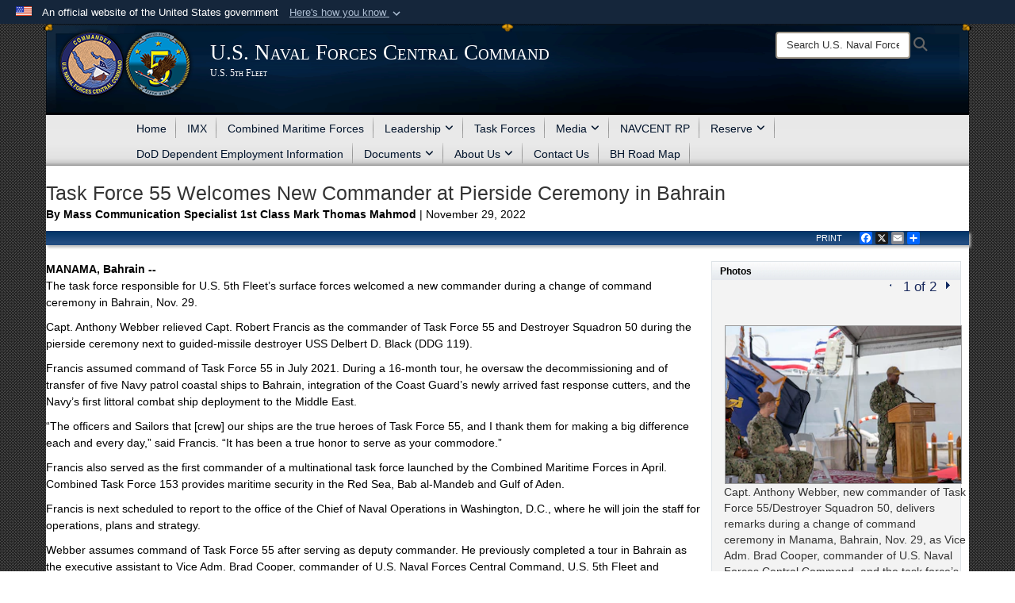

--- FILE ---
content_type: text/html; charset=utf-8
request_url: https://www.cusnc.navy.mil/Media/News/Display/Article/3230021/task-force-55-welcomes-new-commander-at-pierside-ceremony-in-bahrain/
body_size: 14092
content:
<!DOCTYPE html>
<html  lang="en-US">
<head id="Head"><meta content="text/html; charset=UTF-8" http-equiv="Content-Type" /><title>
	Task Force 55 Welcomes New Commander at Pierside Ceremony in Bahrain > U.S. Naval Forces Central Command > Display
</title><meta id="MetaDescription" name="description" content="The task force responsible for U.S. 5th Fleet’s surface forces welcomed a new commander during a change of command ceremony in Bahrain, Nov. 29., " /><meta id="MetaKeywords" name="keywords" content="U.S. Naval Forces Central Command, navy, U.S. Navy, pacflt, command, pacific fleet" /><meta id="MetaRobots" name="robots" content="INDEX, FOLLOW" /><link href="/Resources/Shared/stylesheets/dnndefault/7.0.0/default.css?cdv=4454" type="text/css" rel="stylesheet"/><link href="/DesktopModules/ArticleCSViewArticle/module.css?cdv=4454" type="text/css" rel="stylesheet"/><link href="/Desktopmodules/SharedLibrary/ValidatedPlugins/slick-carousel/slick/slick.css?cdv=4454" type="text/css" rel="stylesheet"/><link href="/Desktopmodules/SharedLibrary/Plugins/Bootstrap/css/bootstrap.min.css?cdv=4454" type="text/css" rel="stylesheet"/><link href="/Portals/_default/skins/Joint2/skin.css?cdv=4454" type="text/css" rel="stylesheet"/><link href="/Portals/17/portal.css?cdv=4454" type="text/css" rel="stylesheet"/><link href="/Desktopmodules/SharedLibrary/Plugins/Skin/SkipNav/css/skipnav.css?cdv=4454" type="text/css" rel="stylesheet"/><link href="/Desktopmodules/SharedLibrary/Plugins/carouFredSel/base.css?cdv=4454" type="text/css" rel="stylesheet"/><link href="/Desktopmodules/SharedLibrary/Plugins/MediaElement4.2.9/mediaelementplayer.css?cdv=4454" type="text/css" rel="stylesheet"/><link href="/Desktopmodules/SharedLibrary/Plugins/ColorBox/colorbox.css?cdv=4454" type="text/css" rel="stylesheet"/><link href="/Desktopmodules/SharedLibrary/Plugins/slimbox/slimbox2.css?cdv=4454" type="text/css" rel="stylesheet"/><link href="/desktopmodules/ArticleCS/styles/DOD/style.css?cdv=4454" type="text/css" rel="stylesheet"/><link href="/Desktopmodules/SharedLibrary/ValidatedPlugins/font-awesome6/css/all.min.css?cdv=4454" type="text/css" rel="stylesheet"/><link href="/Desktopmodules/SharedLibrary/ValidatedPlugins/font-awesome6/css/v4-shims.min.css?cdv=4454" type="text/css" rel="stylesheet"/><script src="/Resources/libraries/jQuery/03_07_01/jquery.js?cdv=4454" type="text/javascript"></script><script src="/Resources/libraries/jQuery-Migrate/03_04_01/jquery-migrate.js?cdv=4454" type="text/javascript"></script><script src="/Resources/libraries/jQuery-UI/01_13_03/jquery-ui.min.js?cdv=4454" type="text/javascript"></script><script src="/Resources/libraries/HoverIntent/01_10_01/jquery.hoverIntent.min.js?cdv=4454" type="text/javascript"></script><link rel='icon' href='/Portals/17/favicon (1).ico?ver=Am_vhaMD0L38Qn4Se7A5Fw%3d%3d' type='image/x-icon' /><meta name='host' content='DMA Public Web' /><meta name='contact' content='dma.WebSD@mail.mil' /><link rel="stylesheet" type="text/css" href="/DesktopModules/SharedLibrary/Controls/Banner/CSS/usa-banner.css" /><script  src="/Desktopmodules/SharedLibrary/Plugins/GoogleAnalytics/Universal-Federated-Analytics-8.7.js?agency=DOD&subagency=NAVY&sitetopic=dma.web&dclink=true"  id="_fed_an_ua_tag" ></script><style>.skin-footer-seal {position:absolute; top:0;left:0;width:100%;height:100%;  background-image: url('/Portals/_default/Skins/joint2/Resources/img/testseal.gif'); }</style><meta name='twitter:card' content='summary_large_image' /><meta name='twitter:title' content='Task&#32;Force&#32;55&#32;Welcomes&#32;New&#32;Commander&#32;at&#32;Pierside&#32;Ceremony&#32;in&#32;Bahrain' /><meta name='twitter:description' content='The&#32;task&#32;force&#32;responsible&#32;for&#32;U.S.&#32;5th&#32;Fleet&#8217;s&#32;surface&#32;forces&#32;welcomed&#32;a&#32;new&#32;commander&#32;during&#32;a&#32;change&#32;of&#32;command&#32;ceremony&#32;in&#32;Bahrain,&#32;Nov.&#32;29.' /><meta name='twitter:image' content='https://media.defense.gov/2022/Nov/29/2003122018/1460/1280/0/221129-A-UV848-1110.JPG' /><meta name='twitter:site' content='@US5thFleet' /><meta name='twitter:creator' content='@US5thFleet' /><meta property='og:site_name' content='U.S.&#32;Naval&#32;Forces&#32;Central&#32;Command' /><meta property='og:type' content='article' /><meta property='og:title' content='Task&#32;Force&#32;55&#32;Welcomes&#32;New&#32;Commander&#32;at&#32;Pierside&#32;Ceremony&#32;in&#32;Bahrain' /><meta property='og:description' content='The&#32;task&#32;force&#32;responsible&#32;for&#32;U.S.&#32;5th&#32;Fleet&#8217;s&#32;surface&#32;forces&#32;welcomed&#32;a&#32;new&#32;commander&#32;during&#32;a&#32;change&#32;of&#32;command&#32;ceremony&#32;in&#32;Bahrain,&#32;Nov.&#32;29.' /><meta property='og:image' content='https://media.defense.gov/2022/Nov/29/2003122018/1460/1280/0/221129-A-UV848-1110.JPG' /><meta property='og:url' content='https://www.cusnc.navy.mil/Media/News/Display/Article/3230021/task-force-55-welcomes-new-commander-at-pierside-ceremony-in-bahrain/' /><meta name="viewport" content="width=device-width,initial-scale=1" /></head>
<body id="Body">

    <form method="post" action="/Media/News/Display/Article/3230021/task-force-55-welcomes-new-commander-at-pierside-ceremony-in-bahrain/" id="Form" enctype="multipart/form-data">
<div class="aspNetHidden">
<input type="hidden" name="__EVENTTARGET" id="__EVENTTARGET" value="" />
<input type="hidden" name="__EVENTARGUMENT" id="__EVENTARGUMENT" value="" />
<input type="hidden" name="__VIEWSTATE" id="__VIEWSTATE" value="+i/KoxMIlEtwCjJb4Tfq08fHkgtS5KOgXkod4DZr2AA+/pnPA711fULcwySAcNSXaDS25b8TsQV5WdUFcCSKJ43sAWiYtJIrY98KmHBysLwCPH1TkQva8OPSfTsNUpzkyHVSEGEbIJcmuE7w+AbLVPgptXSt0j6Uymp7tQW52rNao6lna+AsXrXkD6IF0zuSRc8cXK+GdKTpMVnRIRQAwoLuO7nypAN01gZ9Cs5zP/a1QYq15gSEBHJoSAzg9JMoqgFGSFJAA0Ir2AzvEuTNABWDQqdVCZZUcW8XO9Cjovj6dFbqRyrHGY6vF6l2i8hrCKsdRGdhtvmIGMIx1qpE/if0I0Gv2ZBMGSt26og3/wrAInjOutr1VUcPS5c/acAUZl0Zg3uKgGcgvHYsN7SRgJD8QAmvYJB5SN1f1X4IgiZCm09qR+s+20gcYcJFFRV7L+xxOa6cRBtyEDMT8E3kSP+GI9Vm3a/RIJRvzpFUbcDz2MXTVDCICxAeLBFm9+qdorwUJRyNQffw+IWIh3xVG7k2s+KR5BZ5nEL1k7AYpoZEJsH3E1XXA3+Xen42QlhIpFs8RGZzDMktgSnMiDoyqsr5tGiwBId77oIDdlnU3JOsFHJiqfPi3cFv6UJklt6zGF7uKu969OATMGgwDwJ/lQ0JR/Ag3pBB45bx8Zzasd+QK0H6QkAtBRb++nwZxVdPoqi6MNs0MBpqZAid7yl1szJX1LZFrbMNN/3zRRGLUHdidPpaIHOkudW1Vo4odxZjVgpefF9ZyETqrsWvY4CdVz7fitlk9LKrj85Nr8YfLc3aGmK8OqjT77WN1jAwIxa0ynLC1P04/wi05HmgQLTUB7noZN2tMYRk4kAzm3POmyg694Am4vBs/T16d91jCiHAFicAs/b/yBj9C2KFO90pmozIEjXQW25vGUYbLMupJjyl+zOPzO0xhmiYw5oCtOU6T/2ZRbPyf4Yvt6Lvk/n2RAYgfszvKyxhG9zs90svTsVu/[base64]/EQ60gUzH8Tcp1SXIuQ2v8K9s24SBFwd4nocGT5Gub/pEAcGFQ0pYBUF5EXi7mDKv3So07alhMYi5fB4knld9D5ZXQ53v/tvyapaPw1qXEvRZcrqtlv/fLAZTceJ06G3JnrCZ+F300m02iHF/z1nsdThf4vTfYnFqtigNt9xh4KL7PhqMcIDQ1ow2nwiWo219nJKyWPBKPwQt3+K8YxgrOMMh7F4XWYcoXo0fwg3E44xkAz2dc2oztQFU65D09zrxKEyGUSvhAFfkvunJLvh6iskPcfXi83Crzves0GmMnLcnq9ma2Q6fxxFnAYnKTt6nGVL/Wl17D2zF0UY22UKPozD9tg7woMlAPYyp1ivXv9o7qfmIl96jlsT8smwesiJnFBd/7M04DOzM6OX5sCbXV4RZOdMYo1N12/Wfc7/lRmzv0lMAuHBMu9FTywPUGitGwonoFIp76KAaIeaWaxxeYQJYXSgAA3JYqGlO93wxeNh2mUiX24Occ66xwtADPsOTuFVy2NYep5TyluB16cPUsRjBqtKdbKkvzr/bm5ZHHfcRUFDCML3DWCQaNYkKw1xPz1UU9XAr7C99xohLB2CBhx1Q8eW3cOW73d5c7PPtxocXAoHrkLeQDBAOsVz6lxHIf061l/WU1VLwXuXuxvDDDnbW7msQcmGvAJdZ/oL9CecB1T0apvt0tOOUGYIawnRqYwJhm4zAMGvJVfzT2fJx6yzvJg2rqD8y2MG+jxfxQvkUBCI5+0uRlX44Y6QRAG1Lv3oRGdHOaAWNCMP6ZnHRdlH4xiOp9i+Nn9Z2c4wrT57D5TLhqNJONtrWFpz7RzbOJwdSIZSlIwnJ8I8g+cNfzhhe9W2B/gv8A+GCiOjTxcOORlVeV3RK8bQUTv+wM9BmnfKUpd8ml0HuUouYYZj65KD7wSaobsv9v2AsaboCJ+xho7gBBQb5uLr/i0Ifa6ydNqydYKOC8zCYbvub/OI3va4qmFzIlBkTUITUVTm9Ax9N1rA1XtQVACrVUzbeIb5L2z1SEYwfLKNNvSH2WjazSBwnKt0fXRqfhpTF8Gcw6XP5pyjC25hq6bCVLns2f/D6qpq+0LCwv+Nix6wpF1toTKeyumwTRgVvL8fi96qoPzA3m4vJDGf5j8yw3JWyaMIQ9f878zY2lot/+hYufYq9XZC3CiOYeNan0z+eQ6TSVR7+urjWmD3KzwTvP7c731PerzfDgSu+bIvuQqXE7E/g58fYnAJyF6ks5ktA3/8YAJqT4qdNaFGR+wyov470UqUGHUOMGreR9FNX/VnwGS69fgjZzqWjTZbcG3pQLciZa1c3haaa1AL8G25uZ4ctSdUzRx4nlfml+AObnzbpTufQT643fnkX8bQcK3CDGS1gcLpyuUbwHY2XgO4obRXt29C9rYpGLrTuG6grtT3rVuwQ4xEuEw==" />
</div>

<script type="text/javascript">
//<![CDATA[
var theForm = document.forms['Form'];
if (!theForm) {
    theForm = document.Form;
}
function __doPostBack(eventTarget, eventArgument) {
    if (!theForm.onsubmit || (theForm.onsubmit() != false)) {
        theForm.__EVENTTARGET.value = eventTarget;
        theForm.__EVENTARGUMENT.value = eventArgument;
        theForm.submit();
    }
}
//]]>
</script>


<script src="/WebResource.axd?d=pynGkmcFUV0_qqKQqKrBMt-8oixoe2S-C0s99AvsxTn2B_xzkSoHAvEFKHg1&amp;t=638901627720898773" type="text/javascript"></script>


<script src="/ScriptResource.axd?d=NJmAwtEo3IoCsuujXQR733EStKK5i0Uv8m_-zZszn0GUFUEHw82-Tf8elmmhkLVCZAlVIFtZ5rA62BYYXvd9pwKnogmqvejRa2pV3PB-U8nztGBFngYIrXz66kOGYUCq8GeWwQ2&amp;t=32e5dfca" type="text/javascript"></script>
<script src="/ScriptResource.axd?d=dwY9oWetJoKo0KMlAiNW-jQFDCrRA3ghHnqY2Z11FqKaHLqoZbnRnZ6ZHhOjgnnHg6JqceBQohK706gXRduNUnDrQ2ZJ5QR91n05SdSMqMGMrXns29xMiZyKplqQjCY_vrB18lTpdFeXmPAo0&amp;t=32e5dfca" type="text/javascript"></script>
<div class="aspNetHidden">

	<input type="hidden" name="__VIEWSTATEGENERATOR" id="__VIEWSTATEGENERATOR" value="CA0B0334" />
	<input type="hidden" name="__VIEWSTATEENCRYPTED" id="__VIEWSTATEENCRYPTED" value="" />
	<input type="hidden" name="__EVENTVALIDATION" id="__EVENTVALIDATION" value="Q3dvXDoUzz59XrbDR6jEML4l3HbyRoLvOt4dfEPAtYMmnA52To5HB+lLItnB8yuuUsANoeLMo8lSWDDikzsmBUKeCc2fOHHBmgYiIfh3YqblsXpg" />
</div><script src="/Desktopmodules/SharedLibrary/Plugins/MediaElement4.2.9/mediaelement-and-player.js?cdv=4454" type="text/javascript"></script><script src="/Desktopmodules/SharedLibrary/ValidatedPlugins/slick-carousel/slick/slick.min.js?cdv=4454" type="text/javascript"></script><script src="/js/dnn.js?cdv=4454" type="text/javascript"></script><script src="/js/dnn.modalpopup.js?cdv=4454" type="text/javascript"></script><script src="/Portals/_default/skins/Joint2/resources/js/skin.js?cdv=4454" type="text/javascript"></script><script src="/js/dnncore.js?cdv=4454" type="text/javascript"></script><script src="/Desktopmodules/SharedLibrary/Plugins/Mobile-Detect/mobile-detect.min.js?cdv=4454" type="text/javascript"></script><script src="/DesktopModules/ArticleCS/Resources/ArticleCS/js/ArticleCS.js?cdv=4454" type="text/javascript"></script><script src="/Desktopmodules/SharedLibrary/Plugins/carouFredSel/jquery.carouFredSel-6.2.1.js?cdv=4454" type="text/javascript"></script><script src="/Desktopmodules/SharedLibrary/Plugins/DVIDSAnalytics/DVIDSVideoAnalytics.min.js?cdv=4454" type="text/javascript"></script><script src="/Desktopmodules/SharedLibrary/Plugins/DVIDSAnalytics/analyticsParamsForDVIDSAnalyticsAPI.js?cdv=4454" type="text/javascript"></script><script src="/Desktopmodules/SharedLibrary/Plugins/TouchSwipe/jquery.touchSwipe.min.js?cdv=4454" type="text/javascript"></script><script src="/Desktopmodules/SharedLibrary/Plugins/ColorBox/jquery.colorbox.js?cdv=4454" type="text/javascript"></script><script src="/Desktopmodules/SharedLibrary/Plugins/slimbox/slimbox2.js?cdv=4454" type="text/javascript"></script><script src="/Desktopmodules/SharedLibrary/Plugins/BodyScrollLock/bodyScrollLock.js?cdv=4454" type="text/javascript"></script><script src="/js/dnn.servicesframework.js?cdv=4454" type="text/javascript"></script><script src="/Desktopmodules/SharedLibrary/Plugins/Skin/js/common.js?cdv=4454" type="text/javascript"></script>
<script type="text/javascript">
//<![CDATA[
Sys.WebForms.PageRequestManager._initialize('ScriptManager', 'Form', ['tdnn$ctr6828$ViewArticle$UpdatePanel1','dnn_ctr6828_ViewArticle_UpdatePanel1'], [], [], 90, '');
//]]>
</script>

        
        
        


<!--CDF(Javascript|/Portals/_default/skins/Joint2/resources/js/skin.js?cdv=4454|DnnBodyProvider|100)-->


<script type="text/javascript">
$('#personaBar-iframe').load(function() {$('#personaBar-iframe').contents().find("head").append($("<style type='text/css'>.personabar .personabarLogo {}</style>")); });
</script>
<div id="dnn_ctl02_header_banner_container" class="header_banner_container">
    <span class="header_banner_inner">
        <div class="header_banner_flag">
            An official website of the United States government 
        <div class="header_banner_accordion" tabindex="0" role="button" aria-expanded="false"><u>Here's how you know 
        <span class="expand-more-container"><svg xmlns="http://www.w3.org/2000/svg" height="24" viewBox="0 0 24 24" width="24">
                <path d="M0 0h24v24H0z" fill="none" />
                <path class="expand-more" d="M16.59 8.59L12 13.17 7.41 8.59 6 10l6 6 6-6z" />
            </svg></span></u></div>
        </div>
        <div class="header_banner_panel" style="">
            <div class="header_banner_panel_item">
                <span class="header_banner_dotgov"></span>
                <div id="dnn_ctl02_bannerContentLeft" class="header_banner_content"><p class="banner-contentLeft-text"><strong> Official websites use .mil </strong></p>A <strong>.mil</strong> website belongs to an official U.S. Department of Defense organization in the United States.</div>
            </div>
            <div class="header_banner_panel_item https">
                <span class="header_banner_https"></span>
                <div id="dnn_ctl02_bannerContentRight" class="header_banner_content"><p class="banner-contentRight-text"><strong>Secure .mil websites use HTTPS</strong></p><div> A <strong>lock (<span class='header_banner_icon_lock'><svg xmlns = 'http://www.w3.org/2000/svg' width='52' height='64' viewBox='0 0 52 64'><title>lock </title><path class='icon_lock' fill-rule='evenodd' d='M26 0c10.493 0 19 8.507 19 19v9h3a4 4 0 0 1 4 4v28a4 4 0 0 1-4 4H4a4 4 0 0 1-4-4V32a4 4 0 0 1 4-4h3v-9C7 8.507 15.507 0 26 0zm0 8c-5.979 0-10.843 4.77-10.996 10.712L15 19v9h22v-9c0-6.075-4.925-11-11-11z' /> </svg></span>)</strong> or <strong> https://</strong> means you’ve safely connected to the .mil website. Share sensitive information only on official, secure websites.</div></div>
            </div>

        </div>
    </span>
</div><style> .header_banner_container{ background-color: #15263b; color: #FFF; } .icon_lock { fill: #FFF;} .header_banner_container .header_banner_content .banner-contentLeft-text, .header_banner_container .header_banner_content .banner-contentRight-text { color: #FFF;} </style>
<script type="text/javascript">

jQuery(document).ready(function() {
initializeSkin();
});

</script>

<script type="text/javascript">
var skinvars = {"SiteName":"U.S. Naval Forces Central Command","SiteShortName":"U.S. Naval Forces Central Command","SiteSubTitle":"U.S. 5th Fleet","aid":"navy_cusnc","IsSecureConnection":true,"IsBackEnd":false,"DisableShrink":false,"IsAuthenticated":false,"SearchDomain":"search.usa.gov","SiteUrl":"https://www.cusnc.navy.mil/","LastLogin":null,"IsLastLoginFail":false,"IncludePiwik":false,"PiwikSiteID":-1,"SocialLinks":{"Facebook":{"Url":"","Window":"","Relationship":null},"Twitter":{"Url":"","Window":"","Relationship":null},"YouTube":{"Url":"","Window":"","Relationship":null},"Flickr":{"Url":"","Window":"","Relationship":null},"Pintrest":{"Url":"","Window":"","Relationship":null},"Instagram":{"Url":"","Window":"","Relationship":null},"Blog":{"Url":"","Window":"","Relationship":null},"RSS":{"Url":"","Window":"","Relationship":null},"Podcast":{"Url":"","Window":"","Relationship":null},"Email":{"Url":"","Window":"","Relationship":null},"LinkedIn":{"Url":"","Window":"","Relationship":null},"Snapchat":{"Url":"","Window":"","Relationship":null}},"SiteLinks":null,"LogoffTimeout":3300000,"SiteAltLogoText":""};
</script>
<script type="application/ld+json">{"@context":"http://schema.org","@type":"Organization","logo":"https://www.cusnc.navy.mil/Portals/17/NAVCENT 5th Fleet DuoLogo_sm (002).png?ver=1IH2_7EuOStJf59TA2AFcA%3d%3d","name":"U.S. Naval Forces Central Command","url":"https://www.cusnc.navy.mil/","sameAs":[]}</script><style type="text/css"></style>



<div class="wrapper container nopad">
    

<div id="skip-link-holder"><a id="skip-link" href="#skip-target">Skip to main content (Press Enter).</a></div>
<header id="header">
    <div class="container nopad skin-header-background">
        <div class="container skin-header">
            <button type="button" class="navbar-toggle pull-left skin-nav-toggle" data-toggle="collapse" data-target=".navbar-collapse">
                <span class="sr-only">Toggle navigation</span>
                <span class="fa fa-bars"></span>
            </button>
            
            <div class="skin-logo">
                
                <a href="https://www.cusnc.navy.mil/" target="" rel="">
                
                    <img src="/Portals/17/NAVCENT 5th Fleet DuoLogo_sm (002).png?ver=1IH2_7EuOStJf59TA2AFcA%3d%3d" alt="U.S. Naval Forces Central Command"  title="U.S. Naval Forces Central Command"  style="max-height: 100%" class="img-responsive" />
                
                </a>
                
            </div>
            
            
            <div class="skin-title">
                    <div class="hidden-xs">
                        
                        <span class="title-text withsub">U.S. Naval Forces Central Command</span>
                        <span class="subtitle-text">U.S. 5th Fleet</span>
                        
                    </div>
                    <div class="visible-xs">
                        <span class="title-text">U.S. Naval Forces Central Command</span>
                    </div>
            </div>
            
            <div class="skin-header-right">
                <div class="social hidden-xs">
                    
                </div>
                <div class="skin-search">
                    <div class="desktop-search hidden-xs">
                        <label for="desktopSearch" class="visuallyhidden">Search U.S. Naval Forces Central Command: </label>
                        <input type="text" name="desktopSearch" class="skin-search-input usagov-search-autocomplete" maxlength="255" aria-label="Search" title="Search U.S. Naval Forces Central Command" />
                        <a class="skin-search-go" href="#" title="Search"><span class="fa fa-search fa-lg"></span>
                            <span class="sr-only">Search</span>
                        </a>
                    </div>
                    <div class="mobile-search visible-xs pull-right">
                        <a class="mobile-search-link" href="#" title="Search"><span class="search-icon fa closed fa-lg"></span>
                            <span class="sr-only">Search</span>
                        </a>
                        <div class="mobile-search-popup">
                            <label for="mobileSearch" class="visuallyhidden">Search U.S. Naval Forces Central Command: </label>
                            <input type="text" name="mobileSearch" class="skin-search-input usagov-search-autocomplete" maxlength="255" aria-label="Search" title="Search U.S. Naval Forces Central Command" />
                            <a class="skin-search-go" href="#" title="Search"><span class="fa fa-search fa-inverse fa-lg"></span>
                                <span class="sr-only">Search</span>
                            </a>
                        </div>
                    </div>
                </div>
            </div>
        </div>
    </div>
    <div class="navbar-collapse nav-main-collapse collapse otnav nopad">
        <div class="container nopad menu">
            <nav class="nav-main">
<ul class="nav nav-main" id="main-nav">
	    
    <li class=" top-level ">
    
        <a href="https://www.cusnc.navy.mil/"  tabindex="0" >Home
		</a>
    
    </li>

    <li class=" top-level ">
    
        <a href="https://www.cusnc.navy.mil/IMX/"  tabindex="0" >IMX
		</a>
    
    </li>

    <li class=" top-level ">
    
        <a href="https://www.cusnc.navy.mil/Combined-Maritime-Forces/"  tabindex="0" >Combined Maritime Forces
		</a>
    
    </li>

    <li class="dropdown  top-level ">
    
        <a href="https://www.cusnc.navy.mil/Leadership/"  tabindex="0" aria-expanded="false">Leadership<span class="fa fa-sm fa-angle-down"></span>
		</a>
    
        <ul class="dropdown-menu">
        
    <li class=" dm  ">
    
	    <a href="https://www.cusnc.navy.mil/Leadership/Commander/"  style="display:flex;align-items:center" tabindex="0" >Commander
        </a>    
    
    </li>

    <li class=" dm  ">
    
	    <a href="https://www.cusnc.navy.mil/Leadership/Deputy-Commander/"  style="display:flex;align-items:center" tabindex="0" >Deputy Commander
        </a>    
    
    </li>

    <li class=" dm  ">
    
	    <a href="https://www.cusnc.navy.mil/Leadership/Vice-Commander/"  style="display:flex;align-items:center" tabindex="0" >Vice Commander
        </a>    
    
    </li>

    <li class=" dm  ">
    
	    <a href="https://www.cusnc.navy.mil/Leadership/Maritime-Ops-Ctr-Dir/"  style="display:flex;align-items:center" tabindex="0" >Maritime Ops Ctr Dir
        </a>    
    
    </li>

    <li class=" dm  ">
    
	    <a href="https://www.cusnc.navy.mil/Leadership/Chief-of-Staff/"  style="display:flex;align-items:center" tabindex="0" >Chief of Staff
        </a>    
    
    </li>

        </ul>
    
    </li>

    <li class=" top-level ">
    
        <a href="https://www.cusnc.navy.mil/Task-Forces/"  tabindex="0" >Task Forces
		</a>
    
    </li>

    <li class="dropdown  top-level ">
    
        <a href="javascript:void(0)" class="dropdown-toggle">Media<span class="fa fa-sm fa-angle-down"></span>
</a>    
        <ul class="dropdown-menu">
        
    <li class=" dm  ">
    
	    <a href="https://www.cusnc.navy.mil/Media/News/"  style="display:flex;align-items:center" tabindex="0" >News
        </a>    
    
    </li>

    <li class=" dm  ">
    
	    <a href="https://www.cusnc.navy.mil/Media/Photos/"  style="display:flex;align-items:center" tabindex="0" >Photos
        </a>    
    
    </li>

    <li class=" dm  ">
    
	    <a href="https://www.cusnc.navy.mil/Media/Videos/"  style="display:flex;align-items:center" tabindex="0" >Videos
        </a>    
    
    </li>

    <li class=" dm  ">
    
	    <a href="https://www.cusnc.navy.mil/Media/Gallery/"  style="display:flex;align-items:center" tabindex="0" >Gallery
        </a>    
    
    </li>

        </ul>
    
    </li>

    <li class=" top-level ">
    
        <a href="https://www.dodrewardsprogram.net/navcent" target="_blank" rel="noopeneer noreferrer" tabindex="0" >NAVCENT RP
		</a>
    
    </li>

    <li class="dropdown  top-level ">
    
        <a href="https://www.cusnc.navy.mil/Reserve/"  tabindex="0" aria-expanded="false">Reserve<span class="fa fa-sm fa-angle-down"></span>
		</a>
    
        <ul class="dropdown-menu">
        
    <li class=" dm  ">
    
	    <a href="https://www.cusnc.navy.mil/Reserve/Orders-Application-Process/"  style="display:flex;align-items:center" tabindex="0" >Orders Application Process
        </a>    
    
    </li>

    <li class=" dm  ">
    
	    <a href="https://www.cusnc.navy.mil/Reserve/Financial/"  style="display:flex;align-items:center" tabindex="0" >Financial
        </a>    
    
    </li>

    <li class=" dm  ">
    
	    <a href="https://www.cusnc.navy.mil/Reserve/Transportation/"  style="display:flex;align-items:center" tabindex="0" >Transportation
        </a>    
    
    </li>

        </ul>
    
    </li>

    <li class=" top-level ">
    
        <a href="https://www.cusnc.navy.mil/DoD-Dependent-Employment-Information/"  tabindex="0" >DoD Dependent Employment Information
		</a>
    
    </li>

    <li class="dropdown  top-level ">
    
        <a href="https://www.cusnc.navy.mil/Documents/"  tabindex="0" aria-expanded="false">Documents<span class="fa fa-sm fa-angle-down"></span>
		</a>
    
        <ul class="dropdown-menu">
        
    <li class=" dm dropdown ">
    
	    <a href="https://www.cusnc.navy.mil/Documents/Travel-Documents/"  style="display:flex;align-items:center" tabindex="0" aria-expanded="false">Travel Documents<span class="fa fa-sm fa-angle-right"></span>
        </a>    
    
        <ul class="dropdown-menu">
        
    <li class=" dm  ">
    
	    <a href="https://www.cusnc.navy.mil/Documents/Travel-Documents/No-Pets-No-Escort/"  style="display:flex;align-items:center" tabindex="0" >No Pets/No Escort
        </a>    
    
    </li>

    <li class=" dm  ">
    
	    <a href="https://www.cusnc.navy.mil/Documents/Travel-Documents/No-Pets-Escorting/"  style="display:flex;align-items:center" tabindex="0" >No Pets/Escorting
        </a>    
    
    </li>

    <li class=" dm  ">
    
	    <a href="https://www.cusnc.navy.mil/Documents/Travel-Documents/Pets-No-Escort/"  style="display:flex;align-items:center" tabindex="0" >Pets/No Escort
        </a>    
    
    </li>

    <li class=" dm  ">
    
	    <a href="https://www.cusnc.navy.mil/Documents/Travel-Documents/Pets-Escorting/"  style="display:flex;align-items:center" tabindex="0" >Pets/Escorting
        </a>    
    
    </li>

    <li class=" dm  ">
    
	    <a href="https://www.cusnc.navy.mil/Documents/Travel-Documents/Flying-MILAIR-with-Pets-in-July/"  style="display:flex;align-items:center" tabindex="0" >Flying MILAIR with Pets in July
        </a>    
    
    </li>

        </ul>
    
    </li>

        </ul>
    
    </li>

    <li class="dropdown  top-level ">
    
        <a href="https://www.cusnc.navy.mil/About-Us/"  tabindex="0" aria-expanded="false">About Us<span class="fa fa-sm fa-angle-down"></span>
		</a>
    
        <ul class="dropdown-menu">
        
    <li class=" dm  ">
    
	    <a href="https://www.cusnc.navy.mil/Subs-and-Squadrons/"  style="display:flex;align-items:center" tabindex="0" >History
        </a>    
    
    </li>

    <li class=" dm dropdown ">
    
	    <a href="https://www.cusnc.navy.mil/About-Us/New-Arrivals/"  style="display:flex;align-items:center" tabindex="0" aria-expanded="false">New Arrivals<span class="fa fa-sm fa-angle-right"></span>
        </a>    
    
        <ul class="dropdown-menu">
        
    <li class=" dm  ">
    
	    <a href="https://www.cusnc.navy.mil/Civilian-Attire-Policy/"  style="display:flex;align-items:center" tabindex="0" >Civilian Attire Policy
        </a>    
    
    </li>

        </ul>
    
    </li>

    <li class=" dm  ">
    
	    <a href="https://www.cusnc.navy.mil/About-Us/Bahrain-4111/"  style="display:flex;align-items:center" tabindex="0" >Bahrain 411
        </a>    
    
    </li>

    <li class=" dm  ">
    
	    <a href="https://www.cusnc.navy.mil/About-Us/OMBUDSMAN/"  style="display:flex;align-items:center" tabindex="0" >OMBUDSMAN
        </a>    
    
    </li>

    <li class=" dm  ">
    
	    <a href="https://www.cusnc.navy.mil/About-Us/Bahrain-Family-Readiness-Group/"  style="display:flex;align-items:center" tabindex="0" >Bahrain Family Readiness Group
        </a>    
    
    </li>

    <li class=" dm dropdown ">
    
	    <a href="https://www.cusnc.navy.mil/About-Us/Equal-Employment-Opportunity-EEO/"  style="display:flex;align-items:center" tabindex="0" aria-expanded="false">Equal Employment Opportunity (EEO)<span class="fa fa-sm fa-angle-right"></span>
        </a>    
    
        <ul class="dropdown-menu">
        
    <li class=" dm  ">
    
	    <a href="https://www.cusnc.navy.mil/About-Us/Equal-Employment-Opportunity-EEO/Complaint-Processing/"  style="display:flex;align-items:center" tabindex="0" >Complaint Processing
        </a>    
    
    </li>

    <li class=" dm  ">
    
	    <a href="https://www.cusnc.navy.mil/About-Us/Equal-Employment-Opportunity-EEO/Special-Emphasis-Programs/"  style="display:flex;align-items:center" tabindex="0" >Special Emphasis Programs
        </a>    
    
    </li>

    <li class=" dm  ">
    
	    <a href="https://www.cusnc.navy.mil/About-Us/Equal-Employment-Opportunity-EEO/Affirmative-Employment-Program-AEP/"  style="display:flex;align-items:center" tabindex="0" >Affirmative Employment Program (AEP)
        </a>    
    
    </li>

    <li class=" dm  ">
    
	    <a href="https://www.cusnc.navy.mil/About-Us/Equal-Employment-Opportunity-EEO/Alternative-Dispute-Resolution-ADR/"  style="display:flex;align-items:center" tabindex="0" >Alternative Dispute Resolution (ADR)
        </a>    
    
    </li>

    <li class=" dm  ">
    
	    <a href="https://www.cusnc.navy.mil/About-Us/Equal-Employment-Opportunity-EEO/Frequently-Asked-Questions-FAQs/"  style="display:flex;align-items:center" tabindex="0" >Frequently Asked Questions (FAQs)
        </a>    
    
    </li>

    <li class=" dm  ">
    
	    <a href="https://www.cusnc.navy.mil/About-Us/Equal-Employment-Opportunity-EEO/Policy-Letters/"  style="display:flex;align-items:center" tabindex="0" >Policy Letters
        </a>    
    
    </li>

        </ul>
    
    </li>

        </ul>
    
    </li>

    <li class=" top-level ">
    
        <a href="https://www.cusnc.navy.mil/Contact-Us/"  tabindex="0" >Contact Us
		</a>
    
    </li>

    <li class=" top-level ">
    
        <a href="https://www.cusnc.navy.mil/BH-Road-Map/"  tabindex="0" >BH Road Map
		</a>
    
    </li>

</ul>
</nav>


        </div>
    </div>
</header>
<p id="skip-target-holder"><a id="skip-target" name="skip-target" class="skip" tabindex="-1"></a></p>
    <div id="content" class="skin-border" role="main">
        <div class="top-wrapper skin-home-top-row">
            <div class="container">
                <div class="row">
                    <div id="dnn_BannerPane" class="col-md-12 skin-sub-banner DNNEmptyPane"></div>
                </div>
                <div class="row">
                    <div id="dnn_SubBannerPane" class="col-md-12 skin-sub-banner"><div class="DnnModule DnnModule-ArticleCSViewArticle DnnModule-6828"><a name="6828"></a><div id="dnn_ctr6828_ContentPane"><!-- Start_Module_6828 --><div id="dnn_ctr6828_ModuleContent" class="DNNModuleContent ModArticleCSViewArticleC">
	<div id="dnn_ctr6828_ViewArticle_UpdatePanel1" class="article-view">
		
        <div class="da_body" itemscope itemtype="http://schema.org/NewsArticle">
    <meta itemprop="datePublished" content="2022-11-29T07:31:42.1070000" />
    <h1 itemprop="headline">Task Force 55 Welcomes New Commander at Pierside Ceremony in Bahrain</h1>
    <p class="da_black">
        <strong>By Mass Communication Specialist 1st Class Mark Thomas Mahmod</strong>
          | November 29, 2022
    </p>
    <div class="da_task_bar">
        <div class="da_task_item" style="margin-right:10px;width:135px">
            <!-- AddThis Button BEGIN -->
            
<div class="a2a_kit a2a_default_style">
    <a class="a2a_button_facebook"></a>
    <a class="a2a_button_x"></a>
    <a class="a2a_button_email"></a>
    <a class="a2a_dd"></a>
</div>
<script type="text/javascript" defer src="https://static.addtoany.com/menu/page.js">
</script>


            <!-- AddThis Button END -->
        </div>
        <div class="da_task_item"></div>
        <div class="da_task_item"><a style="text-decoration: none;" class="print" href='https://www.cusnc.navy.mil/DesktopModules/ArticleCS/Print.aspx?PortalId=17&ModuleId=6828&Article=3230021' target="_blank" rel="noopener">PRINT</a></div>
    </div>
    <div style="float:right">
        
<div class="da_extra_wrapper gallery">
    <div class="da_extra">
        <div class="greybc" style="margin-bottom: 5px">
            <div class="a-cheader" style="height: 100% !important;">
                <div class="title" style="float:left;">
                    <span class="font">Photos</span>
                </div>
                <div class="pager">
                    
                    <table cellpadding="0" cellspacing="0" border="0">
                        <tr>
                            <td width="20px" align="left">
                                <a id="dam_prev" href="#"><span class="dam_left"></span></a>
                            </td>
                            <td class="da_extra_header">
                                <div id="dam_log">
                                    1 of 2
                                </div>
                            </td>
                            <td width="20px" align="right">
                                <a id="dam_next" href="#"><span class="dam_right"></span></a>
                            </td>
                        </tr>
                    </table>
                    
                </div>
            </div>
            <div class="clearfix">
            </div>
            <br />
            <div class="da_extra_inner">
                <div id="dam" style="height:300px;overflow:hidden">
                    
                    <div class="da_media_item">
                        
                        <div style="width:300px;height:200px;text-align:center;">
                            <a href="https://media.defense.gov/2022/Nov/29/2003122019/600/400/0/221129-A-UV848-1194.JPG" rel="lightbox-dod" title="Capt. Anthony Webber, new commander of Task Force 55/Destroyer Squadron 50, delivers remarks during a change of command ceremony in Manama, Bahrain, Nov. 29, as Vice Adm. Brad Cooper, commander of U.S. Naval Forces Central Command, and the task force’s outgoing commander, Capt. Robert Francis, look on. The task force oversees U.S. 5th Fleet’s surface ships operating in the Middle East.&#13;&#10;Photo By: Spc. Bryan Clay"><img class="da_img" src="https://media.defense.gov/2022/Nov/29/2003122019/300/300/0/221129-A-UV848-1194.JPG" alt="221129-A-UV848-1194" itemprop="image" /></a>
                        </div>
                        
                        
                        
                        

                        <div class="clearfix"></div>
                        <p>Capt. Anthony Webber, new commander of Task Force 55/Destroyer Squadron 50, delivers remarks during a change of command ceremony in Manama, Bahrain, Nov. 29, as Vice Adm. Brad Cooper, commander of U.S. Naval Forces Central Command, and the task force’s outgoing commander, Capt. Robert Francis, look on. The task force oversees U.S. 5th Fleet’s surface ships operating in the Middle East. <strong>(Photo by Spc. Bryan Clay)</strong></p>
                        <br />
                        
                        <table width="100%" cellpadding="0" cellspacing="0">
                            <tr>
                                <td><a class="da_news_link" href="https://www.cusnc.navy.mil/IMX/igphoto/2003122019/">Photo Details</a></td>
                                <td width="15px"> | </td>
                                <td><a class="da_news_link" href="https://media.defense.gov/2022/Nov/29/2003122019/-1/-1/0/221129-A-UV848-1194.JPG" target="_blank" rel="noopener">Download</a></td>
                                <td width="15px"> | </td>
                                <td>

                                    <!-- AddThis Button BEGIN -->
                                    
<div class="a2a_kit a2a_default_style" data-a2a-url="https://www.cusnc.navy.mil/IMX/igphoto/2003122019/">
    <a class="a2a_button_facebook"></a>
    <a class="a2a_button_x"></a>
    <a class="a2a_button_email"></a>
    <a class="a2a_dd"></a>
</div>
<script type="text/javascript" defer src="https://static.addtoany.com/menu/page.js">
</script>


                                    <!-- AddThis Button END -->
                                </td>
                            </tr>
                        </table><br />
                        
                        


                    </div>
                    
                    <div class="da_media_item">
                        
                        <div style="width:300px;height:200px;text-align:center;">
                            <a href="https://media.defense.gov/2022/Nov/29/2003122018/600/400/0/221129-A-UV848-1110.JPG" rel="lightbox-dod" title="Capt. Robert Francis, outgoing commander of Task Force 55/Destroyer Squadron 50, delivers remarks during a change of command ceremony in Manama, Bahrain, Nov. 29, as Vice Adm. Brad Cooper, commander of U.S. Naval Forces Central Command, and the task force’s incoming commander, Capt. Anthony Webber, look on. The task force oversees U.S. 5th Fleet’s surface ships operating in the Middle East.&#13;&#10;Photo By: Spc. Bryan Clay"><img class="da_img" src="https://media.defense.gov/2022/Nov/29/2003122018/300/300/0/221129-A-UV848-1110.JPG" alt="221129-A-UV848-1110" itemprop="image" /></a>
                        </div>
                        
                        
                        
                        

                        <div class="clearfix"></div>
                        <p>Capt. Robert Francis, outgoing commander of Task Force 55/Destroyer Squadron 50, delivers remarks during a change of command ceremony in Manama, Bahrain, Nov. 29, as Vice Adm. Brad Cooper, commander of U.S. Naval Forces Central Command, and the task force’s incoming commander, Capt. Anthony Webber, look on. The task force oversees U.S. 5th Fleet’s surface ships operating in the Middle East. <strong>(Photo by Spc. Bryan Clay)</strong></p>
                        <br />
                        
                        <table width="100%" cellpadding="0" cellspacing="0">
                            <tr>
                                <td><a class="da_news_link" href="https://www.cusnc.navy.mil/IMX/igphoto/2003122018/">Photo Details</a></td>
                                <td width="15px"> | </td>
                                <td><a class="da_news_link" href="https://media.defense.gov/2022/Nov/29/2003122018/-1/-1/0/221129-A-UV848-1110.JPG" target="_blank" rel="noopener">Download</a></td>
                                <td width="15px"> | </td>
                                <td>

                                    <!-- AddThis Button BEGIN -->
                                    
<div class="a2a_kit a2a_default_style" data-a2a-url="https://www.cusnc.navy.mil/IMX/igphoto/2003122018/">
    <a class="a2a_button_facebook"></a>
    <a class="a2a_button_x"></a>
    <a class="a2a_button_email"></a>
    <a class="a2a_dd"></a>
</div>
<script type="text/javascript" defer src="https://static.addtoany.com/menu/page.js">
</script>


                                    <!-- AddThis Button END -->
                                </td>
                            </tr>
                        </table><br />
                        
                        


                    </div>
                    
                </div>
            </div>
        </div>
    </div>
</div>

<script type="text/javascript">
    function GalleryInit() {
        jQuery("#dam").carouFredSel({
            auto: false,
            prev: "#dam_prev",
            next: "#dam_next",
            onCreate: function (items) {
                var pos = jQuery(this).triggerHandler('currentPosition');
                var txt = (pos + 1) + " of " + jQuery("> *", this).length;
                jQuery("#dam_log").html(txt);
            },
            scroll: {
                items: 1,
                onAfter: function (oldItems, newItems) {
                    var pos = jQuery(this).triggerHandler('currentPosition');
                    var txt = (pos + 1) + " of " + jQuery("> *", this).length;
                    jQuery("#dam_log").html(txt);
                    $('.gallery video').each(function () {
                        $(this)[0].player.pause();
                    });
                }
            }

        })
    }
    jQuery(document).ready(function () {
        GalleryInit();
    });

</script>

<script type="text/javascript">

jQuery(document).ready(function() {
var prm = Sys.WebForms.PageRequestManager.getInstance();
if (prm){
if(typeof GalleryInit == 'function'){	prm.add_endRequest(GalleryInit);
} }
});

</script>

<script type="text/javascript">

jQuery(document).ready(function() {
var prm = Sys.WebForms.PageRequestManager.getInstance();
if (prm){
if(typeof SlideshowInit == 'function'){	prm.add_endRequest(SlideshowInit);
} }
});

</script>



        
        
    </div>
    <div class="da_black" itemprop="articleBody">
        <strong>MANAMA, Bahrain -- </strong>
        <p>The task force responsible for U.S. 5th Fleet&rsquo;s surface forces welcomed a new commander during a change of command ceremony in Bahrain, Nov. 29.</p>

<p>Capt. Anthony Webber relieved Capt. Robert Francis as the commander of Task Force 55 and Destroyer Squadron 50 during the pierside ceremony next to guided-missile destroyer USS Delbert D. Black (DDG 119).</p>

<p>Francis assumed command of Task Force 55 in July 2021. During a 16-month tour, he oversaw the decommissioning and of transfer of five Navy patrol coastal ships to Bahrain, integration of the Coast Guard&rsquo;s newly arrived fast response cutters, and the Navy&rsquo;s first littoral combat ship deployment to the Middle East.</p>

<p>&ldquo;The officers and Sailors that [crew] our ships are the true heroes of Task Force 55, and I thank them for making a big difference each and every day,&rdquo; said Francis. &ldquo;It has been a true honor to serve as your commodore.&rdquo;</p>

<p>Francis also served as the first commander of a multinational task force launched by the Combined Maritime Forces in April. Combined Task Force 153 provides maritime security in the Red Sea, Bab al-Mandeb and Gulf of Aden.</p>

<p>Francis is next scheduled to report to the office of the Chief of Naval Operations in Washington, D.C., where he will join the staff for operations, plans and strategy.</p>

<p>Webber assumes command of Task Force 55 after serving as deputy commander. He previously completed a tour in Bahrain as the executive assistant to Vice Adm. Brad Cooper, commander of U.S. Naval Forces Central Command, U.S. 5th Fleet and Combined Maritime Forces.</p>

<p>&ldquo;We have a mission to execute and we can only do it as a team,&rdquo; Webber told the task force staff during the ceremony. &ldquo;Let&rsquo;s get after it.&rdquo;</p>

<p>The U.S. 5th Fleet operating area includes 21 countries, the Arabian Gulf, Gulf of Oman, Red Sea, parts of the Indian Ocean and three critical choke points at the Strait of Hormuz, Bab al-Mandeb and Suez Canal.</p>

    </div>

    

    <div style="clear:both"></div>
    <div class="da_task_bar">
        <div class="da_task_item" style="margin-right:10px;width:135px">
            <!-- AddThis Button BEGIN -->
            
<div class="a2a_kit a2a_default_style">
    <a class="a2a_button_facebook"></a>
    <a class="a2a_button_x"></a>
    <a class="a2a_button_email"></a>
    <a class="a2a_dd"></a>
</div>
<script type="text/javascript" defer src="https://static.addtoany.com/menu/page.js">
</script>


            <!-- AddThis Button END -->
        </div>
        <div class="da_task_item"></div>
        <div class="da_task_item"><a style="text-decoration: none;" class="print" href='https://www.cusnc.navy.mil/DesktopModules/ArticleCS/Print.aspx?PortalId=17&ModuleId=6828&Article=3230021' target="_blank" rel="noopener">PRINT</a></div>
    </div>

    <div style="clear: both"></div>
    
    <br /><br />
</div>




    
	</div>




<script type="text/javascript">

    var displayNextPrevNav = false
    var loggedIn = false;
    var articleId = 3230021;
    var moduleId = 6828;
    var mejPlayer;

    $(function () {
        if (!window.delayInitMediaElementJs)
            initMediaElementJs();
    });

    function initMediaElementJs() {
        mejPlayer = $(".article-view video").not(".noplayer").mediaelementplayer({
            pluginPath: "/desktopmodules/SharedLibrary/Plugins/MediaElement4.2.9/",
            videoWidth: '100%',
            videoHeight: '100%',
            success: function (mediaElement, domObject)
            {
                var aDefaultOverlay = jQuery(mediaElement).parents('.media-inline-video, .video-control').find('.defaultVideoOverlay.a-video-button');
                var aHoverOverlay = jQuery(mediaElement).parents('.media-inline-video, .video-control').find('.hoverVideoOverlay.a-video-button');
                var playing = false;
                $("#" + mediaElement.id).parents('.media-inline-video, .video-control').find('.mejs__controls').hide();
                if (typeof GalleryResize === "function")
                    GalleryResize();
                mediaElement.addEventListener('play',
                    function (e) {
                        playing = true;
                        jQuery(".gallery").trigger("pause", false, false);
                        $("#" + e.detail.target.id).parents('.media-inline-video, .video-control').find('.mejs__controls').show();                       
                        $("#" + e.detail.target.id).parents('.media-inline-video, .video-control').find('.duration').hide();
                        if (aDefaultOverlay.length) {
                            aDefaultOverlay.hide();
                            aHoverOverlay.hide();
                        }
                        //place play trigger for DVIDS Analytics
                    }, false);
                mediaElement.addEventListener('pause',
                    function (e) {
                        playing = false;
                        if (aDefaultOverlay.length) {
                            aDefaultOverlay.removeAttr("style");
                            aHoverOverlay.removeAttr("style");
                        }
                    }, false);
                mediaElement.addEventListener('ended',
                    function (e) {
                        playing = false;
                    }, false);

                if (aDefaultOverlay.length) {
                    aDefaultOverlay.click(function () {
                        if (!playing) {
                            mediaElement.play();
                            playing = true;
                        }
                    });
                    aHoverOverlay.click(function () {
                        if (!playing) {
                            mediaElement.play();
                            playing = true;
                        }
                    });
                }
            },
            features: ["playpause", "progress", "current", "duration", "tracks", "volume", "fullscreen"]
        });

        if (displayNextPrevNav) {
            DisplayNextPreviousNav(moduleId, articleId, loggedIn);
        }
    }

    $(window).load(function () {
        if (displayNextPrevNav) {
            var winWidth = $(document).width();
            if (winWidth > 1024) {
                $('#footerExtender').css('height', '0px');
                $('.article-navbtn .headline').addClass('contentPubDate');
            }
            else {
                $('#footerExtender').css('height', $('.article-navbtn .headline').html().length > 0 ? $('.bottomNavContainer').height() + 'px' : '0px');
                $('.article-navbtn .headline').removeClass('contentPubDate');
            }
        }
    });


    $(window).resize(function () {
        if (displayNextPrevNav) {
            var winWidth = $(document).width();

            if (winWidth < 1024) {
                $('#footerExtender').css('height', $('.article-navbtn .headline').html().length > 0 ? $('.bottomNavContainer').height() + 'px' : '0px');
                $('.article-navbtn .headline').removeClass('contentPubDate');
            }
            else {
                $('#footerExtender').css('height', '0px');
                $('.article-navbtn .headline').addClass('contentPubDate');
            }
        }

    });

</script>


</div><!-- End_Module_6828 --></div>
</div></div>
                </div>
            </div>
        </div>
        <div class="border-wrapper">
            <div class="container">
                <div class="row">
                    <div id="dnn_ContentPane" class="col-md-12 DNNEmptyPane"></div>
                </div>
                <div class="row">
                    <div id="dnn_Even2Left" class="col-md-6 DNNEmptyPane"></div>
                    <div id="dnn_Even2Right" class="col-md-6 DNNEmptyPane"></div>
                </div>
                <div class="row">
                    <div id="dnn_Even3Left" class="col-md-4 DNNEmptyPane"></div>
                    <div id="dnn_Even3Middle" class="col-md-4 DNNEmptyPane"></div>
                    <div id="dnn_Even3Right" class="col-md-4 DNNEmptyPane"></div>
                </div>
                <div class="row">
                    <div id="dnn_SmallRightContent" class="col-md-9 DNNEmptyPane"></div>
                    <div id="dnn_SmallRightSide" class="col-md-3 DNNEmptyPane"></div>
                </div>
                <div class="row">
                    <div id="dnn_BottomPane" class="col-md-12 DNNEmptyPane"></div>
                </div>
            </div>
        </div>
    </div>
    <footer class="footer">
        <div class="skin-footer-top"><div class="skin-footer-seal"></div></div>
        <div class="skin-footer-background">
            <div class="container">
                <div class="skin-footer-content row">
                    <div id="dnn_FooterLinks" class="col-md-6 col-sm-12 skin-footer-links"><div class="DnnModule DnnModule-DNN_HTML DnnModule-2830"><a name="2830"></a><div id="dnn_ctr2830_ContentPane" class="DNNAlignleft"><!-- Start_Module_2830 --><div id="dnn_ctr2830_ModuleContent" class="DNNModuleContent ModDNNHTMLC">
	<div id="dnn_ctr2830_HtmlModule_lblContent" class="Normal">
	<p style="margin-left: 40px;"><strong><a href="/"><span style="color:#ffffff;">Home</span></a><span style="color:#ffffff;">&nbsp; |&nbsp;&nbsp;</span> <a href="http://www.navy.mil/index.asp" target="_blank"><span style="color:#ffffff;">Navy.mil</span></a> <span style="color:#ffffff;">&nbsp; |&nbsp; </span> <a href="https://www.secnav.navy.mil/foia/Pages/default.aspx" target="_blank"> <span style="color:#ffffff;">Freed</span></a><a href="https://www.secnav.navy.mil/foia/Pages/default.aspx" target="_blank"><span style="color:#ffffff;">om of Information Act (FOIA)</span></a><span style="color:#ffffff;"> </span></strong></p>

<p style="margin-left: 40px;"><strong><a href="http://www.cnic.navy.mil/regions/cnreurafswa/installations/nsa_bahrain.html" target="_blank"><span style="color:#ffffff;">NSA Bahrain</span></a><span style="color:#ffffff;">&nbsp; |&nbsp;&nbsp;</span> <a href="http://www.navy.com/"><span style="color:#ffffff;">Join U.S. Navy</span></a> <span style="color:#ffffff;">&nbsp; |&nbsp; </span><a href="http://dodcio.defense.gov/DoDSection508.aspx" target="_blank"> <span style="color:#ffffff;">DoD Accessibility/Section 508</span></a><span style="color:#ffffff;"> </span></strong></p>

<p style="margin-left: 40px;"><strong><a href="http://www.centcom.mil/" target="_blank"><span style="color:#ffffff;">CENTCOM</span></a> <span style="color:#ffffff;">&nbsp; |&nbsp;&nbsp;</span><a href="http://www.navy.mil/navydata/faq.asp" target="_blank"> <span style="color:#ffffff;">FAQ</span></a><span style="color:#ffffff;">&nbsp; |&nbsp;&nbsp;</span> <a href="http://prhome.defense.gov/nofear" target="_blank"><span style="color:#ffffff;">No FEAR Act</span></a></strong> <span style="color:#ffffff;">&nbsp; |&nbsp; </span><a href="https://www.navy.mil/privacy-policy" target="_blank"><span style="color:#ffffff;">Privacy Policy</span></a></p>

<p style="margin-left: 40px;"><strong><a href="/Contact-Us"><span style="color:#ffffff;">Contact Us</span></a> <span style="color:#ffffff;">&nbsp; |&nbsp;&nbsp;</span> <a href="https://www.usa.gov/" target="_blank"><span style="color:#ffffff;">USA.gov</span></a> <span style="color:#ffffff;">&nbsp; |&nbsp;&nbsp;</span><a href="/About-Us/Equal-Employment-Opportunity-EEO/" target="_blank"> <span style="color:#ffffff;">Equal Employment Opportunity</span></a></strong></p>

<p style="margin-left: 40px;"><strong><a href="https://www.veteranscrisisline.net" target="_blank"><span style="color:#ffffff;">Veterans Crisis Line</span></a> <span style="color:#ffffff;">&nbsp; |&nbsp;&nbsp;</span></strong> <strong><a href="https://www.vetcenter.va.gov" target="_blank"> <span style="color:#ffffff;">VA Vet Center</span></a></strong> <span style="color:#ffffff;">&nbsp; |&nbsp;&nbsp;</span> <strong><a href="https://www.fvap.gov" target="_blank"> <span style="color:#ffffff;">FVAP</span></a></strong></p>

<p style="margin-left: 40px;"><strong><a href="/Site-Index"><span style="color:#ffffff;">Site Map</span></a></strong></p>

</div>

</div><!-- End_Module_2830 --></div>
</div></div>
                    
<div class="col-md-6 col-sm-12">
    <div class="skin-social-header">Staying Connected</div>
    <div class="skin-social-links">
        <ul class=""><li class=""><a href="https://www.facebook.com/NAVCENT.C5F/" target="_blank" rel="noopener noreferrer" aria-label="Follow Us On Facebook opens in a new window" title="Follow Us On Facebook"><span class="social-icon fa-brands fa-facebook-f social-link-10"></span><span class="text text-link-10">Facebook</span></a></li><li class=""><a href="https://twitter.com/US5thFleet" target="_blank" rel="noopener noreferrer" aria-label="Follow Us On X opens in a new window" title="Follow Us On X"><span class="social-icon fa-brands fa-x-twitter social-link-11"></span><span class="text text-link-11">X</span></a></li><li class=""><a href="https://www.youtube.com/user/NAVCENT" target="_blank" rel="noopener noreferrer" aria-label="Follow Us On YouTube opens in a new window" title="Follow Us On YouTube"><span class="social-icon fa-brands fa-youtube social-link-12"></span><span class="text text-link-12">YouTube</span></a></li><li class=""><a href="https://www.instagram.com/" target="_blank" rel="noopener noreferrer" aria-label="Follow Us On Instagram opens in a new window" title="Follow Us On Instagram"><span class="social-icon fa fa-instagram social-link-13"></span><span class="text text-link-13">Instagram</span></a></li></ul><style>
footer .skin-social-links li.hover .social-link-10 { color:#3b5998 }
footer .skin-social-links li .social-link-10 { color:#ffffff }
footer .skin-social-links li.hover .social-link-10 { color:#3b5998 }
footer .skin-social-links li .social-link-10 { color:#ffffff }
footer .skin-social-links li.hover .social-link-11 { color:#00aced }
footer .skin-social-links li .social-link-11 { color:#ffffff }
footer .skin-social-links li.hover .social-link-11 { color:#00aced }
footer .skin-social-links li .social-link-11 { color:#ffffff }
footer .skin-social-links li.hover .social-link-12 { color:#bb0000 }
footer .skin-social-links li .social-link-12 { color:#ffffff }
footer .skin-social-links li.hover .social-link-12 { color:#bb0000 }
footer .skin-social-links li .social-link-12 { color:#ffffff }
footer .skin-social-links li.hover .social-link-13 { color:#ff3992 }
footer .skin-social-links li .social-link-13 { color:#ffffff }
footer .skin-social-links li.hover .social-link-13 { color:#ff3992 }
footer .skin-social-links li .social-link-13 { color:#ffffff }
</style>

    </div>
</div>


                </div>
                 <div class="row">
                    <div id="dnn_FooterContentLeftPane" class="col-md-8 DNNEmptyPane"></div>
                    <div id="dnn_FooterRightPane" class="col-md-4 DNNEmptyPane"></div>
                </div>
                <div class="row">
                    <div id="dnn_FooterRowLeft" class="col-md-4 DNNEmptyPane"></div>
                    <div id="dnn_FooterRowMiddle" class="col-md-4 DNNEmptyPane"></div>
                    <div id="dnn_FooterRowRight" class="col-md-4 DNNEmptyPane"></div>
                </div>
                

<div class="skin-footer-banner">
      <a id="dnn_FooterBanner_hlDmaLink" rel="noreferrer noopener" href="https://www.web.dma.mil/" target="_blank">Hosted by Defense Media Activity - WEB.mil</a>
      <a id="dnn_FooterBanner_hlVcl" rel="noreferrer noopener" href="https://www.veteranscrisisline.net/get-help-now/military-crisis-line/" target="_blank"><img id="dnn_FooterBanner_imgVclImage" class="vcl" src="/DesktopModules/SharedLibrary/Images/VCL%20988_Hoz_CMYK.jpg" alt="Veterans Crisis Line number. Dial 988 then Press 1" /></a>
</div>

                <div class="row">
                    <div id="dnn_FooterPane" class="col-md-12 footerPane DNNEmptyPane"></div>
                </div>
            </div>
        </div>
        <div class="skin-footer-bottom"></div>
    </footer>
</div>


        <input name="ScrollTop" type="hidden" id="ScrollTop" />
        <input name="__dnnVariable" type="hidden" id="__dnnVariable" autocomplete="off" value="`{`__scdoff`:`1`,`sf_siteRoot`:`/`,`sf_tabId`:`1581`}" />
        <script src="/DesktopModules/SharedLibrary/Controls/Banner/JS/GovBanner.js?cdv=4454" type="text/javascript"></script><script src="/Desktopmodules/SharedLibrary/Plugins/Bootstrap/js/bootstrap.min.js?cdv=4454" type="text/javascript"></script><script src="/DesktopModules/SharedLibrary/ValidatedPlugins/dompurify//purify.min.js?cdv=4454" type="text/javascript"></script>
    

<script type="text/javascript">
//<![CDATA[
//]]>
</script>
</form>
    <!--CDF(Javascript|/js/dnncore.js?cdv=4454|DnnBodyProvider|100)--><!--CDF(Javascript|/js/dnn.modalpopup.js?cdv=4454|DnnBodyProvider|50)--><!--CDF(Css|/Resources/Shared/stylesheets/dnndefault/7.0.0/default.css?cdv=4454|DnnPageHeaderProvider|5)--><!--CDF(Css|/Portals/_default/skins/Joint2/skin.css?cdv=4454|DnnPageHeaderProvider|15)--><!--CDF(Css|/DesktopModules/ArticleCSViewArticle/module.css?cdv=4454|DnnPageHeaderProvider|10)--><!--CDF(Css|/DesktopModules/ArticleCSViewArticle/module.css?cdv=4454|DnnPageHeaderProvider|10)--><!--CDF(Css|/Portals/17/portal.css?cdv=4454|DnnPageHeaderProvider|35)--><!--CDF(Javascript|/Desktopmodules/SharedLibrary/Plugins/Skin/js/common.js?cdv=4454|DnnBodyProvider|101)--><!--CDF(Javascript|/Desktopmodules/SharedLibrary/Plugins/Mobile-Detect/mobile-detect.min.js?cdv=4454|DnnBodyProvider|100)--><!--CDF(Css|/Desktopmodules/SharedLibrary/Plugins/Skin/SkipNav/css/skipnav.css?cdv=4454|DnnPageHeaderProvider|100)--><!--CDF(Javascript|/DesktopModules/ArticleCS/Resources/ArticleCS/js/ArticleCS.js?cdv=4454|DnnBodyProvider|100)--><!--CDF(Javascript|/Desktopmodules/SharedLibrary/Plugins/carouFredSel/jquery.carouFredSel-6.2.1.js?cdv=4454|DnnBodyProvider|100)--><!--CDF(Css|/Desktopmodules/SharedLibrary/Plugins/carouFredSel/base.css?cdv=4454|DnnPageHeaderProvider|100)--><!--CDF(Javascript|/Desktopmodules/SharedLibrary/Plugins/MediaElement4.2.9/mediaelement-and-player.js?cdv=4454|DnnBodyProvider|10)--><!--CDF(Css|/Desktopmodules/SharedLibrary/Plugins/MediaElement4.2.9/mediaelementplayer.css?cdv=4454|DnnPageHeaderProvider|100)--><!--CDF(Javascript|/Desktopmodules/SharedLibrary/Plugins/DVIDSAnalytics/DVIDSVideoAnalytics.min.js?cdv=4454|DnnBodyProvider|100)--><!--CDF(Javascript|/Desktopmodules/SharedLibrary/Plugins/DVIDSAnalytics/analyticsParamsForDVIDSAnalyticsAPI.js?cdv=4454|DnnBodyProvider|100)--><!--CDF(Javascript|/Desktopmodules/SharedLibrary/Plugins/TouchSwipe/jquery.touchSwipe.min.js?cdv=4454|DnnBodyProvider|100)--><!--CDF(Css|/Desktopmodules/SharedLibrary/Plugins/ColorBox/colorbox.css?cdv=4454|DnnPageHeaderProvider|100)--><!--CDF(Javascript|/Desktopmodules/SharedLibrary/Plugins/ColorBox/jquery.colorbox.js?cdv=4454|DnnBodyProvider|100)--><!--CDF(Css|/Desktopmodules/SharedLibrary/Plugins/slimbox/slimbox2.css?cdv=4454|DnnPageHeaderProvider|100)--><!--CDF(Javascript|/Desktopmodules/SharedLibrary/Plugins/slimbox/slimbox2.js?cdv=4454|DnnBodyProvider|100)--><!--CDF(Javascript|/Desktopmodules/SharedLibrary/Plugins/BodyScrollLock/bodyScrollLock.js?cdv=4454|DnnBodyProvider|100)--><!--CDF(Javascript|/Desktopmodules/SharedLibrary/ValidatedPlugins/slick-carousel/slick/slick.min.js?cdv=4454|DnnBodyProvider|10)--><!--CDF(Css|/Desktopmodules/SharedLibrary/ValidatedPlugins/slick-carousel/slick/slick.css?cdv=4454|DnnPageHeaderProvider|10)--><!--CDF(Css|/desktopmodules/ArticleCS/styles/DOD/style.css?cdv=4454|DnnPageHeaderProvider|100)--><!--CDF(Javascript|/js/dnn.js?cdv=4454|DnnBodyProvider|12)--><!--CDF(Javascript|/js/dnn.servicesframework.js?cdv=4454|DnnBodyProvider|100)--><!--CDF(Javascript|/DesktopModules/SharedLibrary/Controls/Banner/JS/GovBanner.js?cdv=4454|DnnFormBottomProvider|1)--><!--CDF(Javascript|/Desktopmodules/SharedLibrary/Plugins/Bootstrap/js/bootstrap.min.js?cdv=4454|DnnFormBottomProvider|100)--><!--CDF(Css|/Desktopmodules/SharedLibrary/Plugins/Bootstrap/css/bootstrap.min.css?cdv=4454|DnnPageHeaderProvider|14)--><!--CDF(Css|/Desktopmodules/SharedLibrary/ValidatedPlugins/font-awesome6/css/all.min.css?cdv=4454|DnnPageHeaderProvider|100)--><!--CDF(Css|/Desktopmodules/SharedLibrary/ValidatedPlugins/font-awesome6/css/v4-shims.min.css?cdv=4454|DnnPageHeaderProvider|100)--><!--CDF(Javascript|/DesktopModules/SharedLibrary/ValidatedPlugins/dompurify//purify.min.js?cdv=4454|DnnFormBottomProvider|100)--><!--CDF(Javascript|/Resources/libraries/jQuery/03_07_01/jquery.js?cdv=4454|DnnPageHeaderProvider|5)--><!--CDF(Javascript|/Resources/libraries/HoverIntent/01_10_01/jquery.hoverIntent.min.js?cdv=4454|DnnPageHeaderProvider|55)--><!--CDF(Javascript|/Resources/libraries/jQuery-Migrate/03_04_01/jquery-migrate.js?cdv=4454|DnnPageHeaderProvider|6)--><!--CDF(Javascript|/Resources/libraries/jQuery-UI/01_13_03/jquery-ui.min.js?cdv=4454|DnnPageHeaderProvider|10)-->
    
</body>
</html>


--- FILE ---
content_type: text/css
request_url: https://www.cusnc.navy.mil/desktopmodules/ArticleCS/styles/DOD/style.css?cdv=4454
body_size: 3156
content:
/*button*/
a.dig_btn {
    background: transparent url('btn_l.png') no-repeat top left;
    line-height: 17px; /* This value + 4px + 4px (top and bottom padding of SPAN) must equal height of button background (default is 23px) */
    height: 25px; /* Height of button background height */
    padding-left: 9px; /* Width of left menu image */
    text-decoration: none;
    display: block;
    float: left;
}

    a.dig_btn span {
        background: transparent url('btn_r.png') no-repeat top right;
        display: block;
        padding: 4px 9px 4px 0px; /*Set 9px below to match value of 'padding-left' value above*/
    }

a.dig_btn_notsel {
    line-height: 17px; /* This value + 4px + 4px (top and bottom padding of SPAN) must equal height of button background (default is 23px) */
    height: 25px; /* Height of button background height */
    padding-left: 9px; /* Width of left menu image */
    text-decoration: none;
    display: block;
    float: left;
}

    a.dig_btn_notsel span {
        display: block;
        padding: 4px 9px 4px 0px; /*Set 9px below to match value of 'padding-left' value above*/
    }

a:link.dig_btn, a:visited.dig_btn, a:active.dig_btn {
}

a.dig_btn:hover {
    background-position: bottom left;
}

    a.dig_btn:hover span {
        background-position: bottom right;
    }


/* list pager */
.dig_pager_current span {
    background-color: #332E06;
    color: #fff;
}

.dig_list_sep {
    color: #8BD343;
}


.pagination_tab {
    background-color: #eee;
    padding-top: 4px;
}

    .pagination_tab span {
        margin-left: 5px;
        padding: 3px 15px 3px 15px;
        display: inline-block;
        background-color: #eee;
        border-top-left-radius: 8px;
        border-top-right-radius: 8px;
    }

        .pagination_tab span.selected {
            border-width: 5px 5px 0;
            background-color: #8BD343;
        }

.image_carousel_tab {
    border: 5px solid #8BD343;
    padding: 10px 10px 10px;
}

/* media and related blocks */
.da_extra_wrapper {
    width: 335px;
    padding: 0px 10px 20px 10px;
}

.da_extra_header {
    font-size: 1.5em;
}

.da_extra {
    background-color: rgb(243, 243, 243);
    display: inline-block;
    width: 100%;
    border-color: #DEE3E7;
    border-image: none;
    border-style: solid;
    border-width: 1px;
}

.da_extra_inner {
    padding: 0px 15px 10px 15px;
}

.da_related_item {
    border-bottom: 1px solid #888;
    padding: 5px 0px 5px 15px;
    display: block;
}

    .da_related_item .text a, .da_related_item .text a:hover, .da_related_item .text a:link, .da_related_item .text a:visited {
        text-decoration: none;
    }

/* listing */
.da_list_item, .da_list_item td {
    font-size: 12px;
    font-family: 'Helvetica Neue', Helvetica, Arial, sans-serif;
}

    .da_list_item h1 {
        font-size: 12px !important;
        font-family: 'Helvetica Neue Bold', 'Helvetica Neue', Helvetica, 'Arial Bold', Arial, sans-serif;
        padding-top: 0px;
    }

    .da_list_item .h1 {
        display: block;
        font-size: 16px !important;
        font-family: 'Helvetica Neue Bold', 'Helvetica Neue', Helvetica, 'Arial Bold', Arial, sans-serif;
        padding-top: 0px;
        font-weight: normal;
    }

    .da_list_item .h2 {
        display: block;
        font-size: 18px;
        font-family: 'Helvetica Neue Bold', 'Helvetica Neue', Helvetica, 'Arial Bold', Arial, sans-serif;
        padding-top: 0px;
    }

    .da_list_item p {
        padding-top: 0px;
    }

.da_stack8_item {
    padding-bottom: 10px;
    display: inline-block;
}

    .da_stack8_item h1 {
        font-size: 14px;
        font-family: 'Helvetica Neue Bold', 'Helvetica Neue', Helvetica, 'Arial Bold', Arial, sans-serif;
        padding-top: 0px;
        margin-top: 0px;
    }

    .da_stack8_item .h1 {
        display: block;
        font-size: 14px;
        font-family: 'Helvetica Neue Bold', 'Helvetica Neue', Helvetica, 'Arial Bold', Arial, sans-serif;
        padding-top: 0px;
        margin-top: 0px;
    }

    .da_stack8_item p {
        padding-top: 0px;
    }

.da_related_item .bullet, .da_list_item .bullet {
    text-align: left;
    background: transparent url('greyarrow.png') no-repeat top left;
    display: inline-block;
    width: 10px;
    height: 10px;
    padding-right: 5px;
}

.more {
    background: transparent url('greyarrowsmall.png') no-repeat right 4px;
    padding-right: 12px;
    padding-left: 5px;
    font-weight: bold;
}

.moreleft {
    background: transparent url('greyarrow.png') no-repeat left 6px;
    display: inline-block;
    padding-right: 6px;
    padding-left: 0px;
    font-weight: bold;
    margin-top: 1px;
}

.morebig {
    background: transparent url('greyarrowbig.png') no-repeat right 3px;
    display: inline-block;
    padding-right: 12px;
    padding-left: 5px;
    font-weight: bold;
}


.da_related_item .redbullet, .da_list_item .redbullet {
    text-align: left;
    background: transparent url('greyarrow.png') no-repeat top left;
    display: inline-block;
    width: 10px;
    height: 10px;
}

.da_related_item .text {
    padding-left: 15px;
}

.da_media_item {
    width: 305px;
    float: left;
}

dam_carousel {
    width: 100%;
}

.dam div {
    padding: 9px;
    margin: 7px;
    display: block;
    float: left;
}

.clearfix {
    float: none;
    clear: both;
}


.dam_left {
    background-image: url('LeftArrow.png');
    height: 12px;
    width: 3px;
    display: inline-block;
    padding-right: 5px;
}

.dam_right {
    background-image: url('RightArrow.gif');
    height: 12px;
    width: 11px;
    display: inline-block;
}


.da_contact {
    float: left;
    padding: 5px 15px 5px 5px;
}


.da_dash_item, .da_list_item {
    padding: 3px 3px 3px 3px;
    border-bottom: 1px solid #DCE3DE;
    width: 100%;
    display: inline-block;
}

.da_body h1 {
    font-size: 25px;
    font-weight: normal;
}

    .da_body h1 a {
        font-family: Helvetica, Arial, sans-serif;
        color: #000;
        font-size: 14px !important;
        line-height: 1em;
        margin-bottom: 0px;
    }

.da_list h1 a {
    font-size: .5em;
    line-height: 1em;
    margin-bottom: 0px;
}

.da_list .h1 a {
    font-size: .5em;
    line-height: 1em;
    margin-bottom: 0px;
}

.da_list .pub {
    color: #aaa;
    font-size: .8em;
}

.da_list .newmonth {
    border-top: 1px solid #DCE3DE;
    margin-top: 10px;
    padding: 8px 3px 3px 3px;
    display: inline-block;
    width: 100%;
    font-size: 1.5em;
}

.da_body .soc_link {
    padding-left: 10px;
    padding-top: 5px;
    display: inline-block;
}

.da_black, .da_black p {
    color: #000;
    line-height: 150%;
}

.da_sorn_body {
    line-height: 2em; /* 32px line-height */
    font-family: 'Trebuchet MS', Trebuchet, sans-serif;
    font-size: 13px;
    letter-spacing: .03em;
    color: #000000;
}

.da_sorn_title {
    font-size: 1.2em;
    font-family: 'Trebuchet MS', Trebuchet, sans-serif;
    /*color:#0066cc;*/
    margin-top: 10px;
}

.da_sorn_body h2 {
    font-size: 1.5em;
    font-family: 'Trebuchet MS', Trebuchet, sans-serif;
    font-weight: 100;
    color: #0066cc;
    padding-top: 10px;
    border-top: dotted #9daba9 .008em;
    margin-bottom: 20px;
    text-transform: uppercase;
}

.da_sorn_body h3 {
    font-size: 1.3em;
    font-weight: normal !important;
    font-family: 'Trebuchet MS', Trebuchet, sans-serif;
    padding: 0px 0px !important;
    color: #0066cc;
    margin-top: 30px;
}

.da_sorn_body h4 {
    font-size: 1.235em;
    font-family: 'Trebuchet MS', Trebuchet, sans-serif;
    font-weight: 700;
    margin-top: 20px;
    padding: 0px;
    text-transform: uppercase;
}


.da_sorn_body p {
    font-family: 'Trebuchet MS', Trebuchet, sans-serif;
    margin-top: 5px;
    padding: 0px 0px 0px 0px !important;
    font-size: 1em;
    line-height: 1.8em;
    margin-bottom: 1em;
}

.da_task_bar {
    height: 18px;
    margin-bottom: 20px;
    background: rgb(0,51,102); /* Old browsers */
    background: -moz-linear-gradient(top, rgba(0,51,102,1) 0%, rgba(34,76,128,1) 80%); /* FF3.6+ */
    background: -webkit-gradient(linear, left top, left bottom, color-stop(0%,rgba(0,51,102,1)), color-stop(80%,rgba(34,76,128,1))); /* Chrome,Safari4+ */
    background: -webkit-linear-gradient(top, rgba(0,51,102,1) 0%,rgba(34,76,128,1) 80%); /* Chrome10+,Safari5.1+ */
    background: -o-linear-gradient(top, rgba(0,51,102,1) 0%,rgba(34,76,128,1) 80%); /* Opera 11.10+ */
    background: -ms-linear-gradient(top, rgba(0,51,102,1) 0%,rgba(34,76,128,1) 80%); /* IE10+ */
    background: linear-gradient(to bottom, rgba(0,51,102,1) 0%,rgba(34,76,128,1) 80%); /* W3C */
    filter: progid:DXImageTransform.Microsoft.gradient( startColorstr='#003366', endColorstr='#224c80',GradientType=0 ); /* IE6-9 */
    -moz-box-shadow: 2px 3px 3px rgb(192, 192, 192);
    -webkit-box-shadow: 2px 3px 3px rgb(192, 192, 192);
    box-shadow: 2px 3px 3px rgb(192, 192, 192);
    /* For IE 8 */
    -ms-filter: "progid:DXImageTransform.Microsoft.Shadow(Strength=3, Direction=135, Color='#C0C0C0')";
    /* For IE 5.5 - 7 */
    filter: progid:DXImageTransform.Microsoft.Shadow(Strength=3, Direction=135, Color='#C0C0C0');
}

.da_task_item {
    font-size: .8em;
    padding: 1px 5px 0px 5px;
    float: right;
    line-height: 17px;
}

.vote {
    padding-top: 0px;
    margin-top: 0px;
}

.print {
    color: White !important;
    display: block;
    padding-left: 20px;
}

.email {
    color: White !important;
    display: block;
    padding-left: 20px;
}

.share {
    background: transparent url('task_share.png') no-repeat top left;
    display: block;
    padding-left: 20px;
}

    .share:hover, .share:link, .share:visited {
        text-decoration: none;
    }

.da_extra_wrapper .pager {
    float: right;
    height: 20px;
    display: inline-block;
    padding-right: 10px;
    font-size: .8em;
    color: #1a2a5d;
}

.da_biodash_wrapper {
    display: inline-block;
    width: 100%;
    text-align: right;
    background: url(bioback.png) no-repeat left top;
}

.da_biodash {
    display: inline-block;
    padding: 10px;
}

.da_news_link, .da_news_link:hover, .da_news_link:link, .da_news_link:visited {
    text-decoration: none;
}

.da_more_link, .da_more_link:hover, .da_more_link:link, .da_more_link:visited {
    background: transparent url('greyarrowsmall.png') no-repeat right 4px;
    padding-right: 12px;
    padding-left: 5px;
    font-weight: bold;
}

.da_img {
    border: 1px solid #999;
    max-height:200px;
}

.da_bio_photo img {
  border: none;
  max-width:160px;
}


.a-cheader {
    background: url('c1.gif') repeat-x scroll 0 0 transparent;
    border-color: #DEE3E7 #DEE3E7 -moz-use-text-color;
    border-image: none;
    border-width: 1px 1px medium;
    height: 23px;
    overflow: hidden;
}

    .a-cheader .title {
        color: #000000;
        display: block;
        font-family: Arial,Helvetica,sans-serif;
        font-size: 12px;
        font-weight: bold;
        line-height: 23px;
        padding-left: 10px;
        padding-top: 1px;
    }

.da_linkitem {
    border-bottom: 1px solid #DADADA;
    display: block;
    padding-top: 5px;
    padding-bottom: 5px;
}



.da_sorn_body_print h5 {
    margin-bottom: 0px;
}

.da_sorn_body_print h2 {
    margin-bottom: 0px;
}

.da_sorn_body_print h3 {
    margin-bottom: 0px;
}

.da_sorn_body_print h4 {
    margin-bottom: 0px;
}

.da_sorn_body_print h5 {
    margin-bottom: 0px;
}

.da_sorn_body_print p {
    margin-top: 0px;
}

.alist {
}

    .alist .item {
        width: 100%;
        display: inline-block;
        padding-bottom: 10px;
        line-height: 16px;
    }

    .alist .info {
        float: left;
        width: 80%;
    }

    .alist .poster {
        float: right;
        width: 20%;
        text-align: center;
    }

    .alist .title {
        width: 100%;
        font-size: 16px;
        font-weight: bold;
        display: inline-block;
        padding-bottom: 8px;
    }

    .alist .date {
        font-style: italic;
    }

    .alist .poster img {
        box-shadow: 1px 1px 5px #888888;
        max-width:115px;
        max-height:90px;
    }

    .alist hr {
        border: 0;
        height: 1px;
        background: #aaa; /* Old browsers */
        background: -moz-linear-gradient(left, #ffffff 0%, #dddddd 20%, #dddddd 80%, #ffffff 100%); /* FF3.6+ */
        background: -webkit-gradient(linear, left top, right top, color-stop(0%,#ffffff), color-stop(20%,#dddddd), color-stop(80%,#dddddd), color-stop(100%,#ffffff)); /* Chrome,Safari4+ */
        background: -webkit-linear-gradient(left, #ffffff 0%,#dddddd 20%,#dddddd 80%,#ffffff 100%); /* Chrome10+,Safari5.1+ */
        background: -o-linear-gradient(left, #ffffff 0%,#dddddd 20%,#dddddd 80%,#ffffff 100%); /* Opera 11.10+ */
        background: -ms-linear-gradient(left, #ffffff 0%,#dddddd 20%,#dddddd 80%,#ffffff 100%); /* IE10+ */
        background: linear-gradient(to right, #ffffff 0%,#dddddd 20%,#dddddd 80%,#ffffff 100%); /* W3C */
        filter: progid:DXImageTransform.Microsoft.gradient( startColorstr='#ffffff', endColorstr='#ffffff',GradientType=1 ); /* IE6-8 */
        margin-bottom: 10px;
        margin-top: 0;
    }

.da-dash-ir {
    padding-top: 8px;
}

    .da-dash-ir .title {
        font-size: 12pt;
        font-weight: bold;
        margin-bottom: 3px;
        line-height: 1.2em;
    }

    .da-dash-ir .item {
        position: relative;
        display: inline-block;
        width: 100%;
        font-size: 9pt;
    }

    .da-dash-ir .sep {
        border-bottom: 2px solid #d5d5d5;
        width: 75%;
        height: 1px;
        margin: 0 auto;
        margin-top: 8px;
        margin-bottom: 8px;
        clear: both;
    }

    .da-dash-ir img {
        border: 1px solid #000;
        max-height: 60px;
    }

    .da-dash-ir .image {
        float: right;
        padding: 0 0 10px 10px;
    }

    .da-dash-ir .footer {
        float: right;
    }

/* block quote */
.block-quote {
    border-left: 3px solid #335d8b;
    padding: 10px 10px 10px 20px;
    margin: 0px;
    quotes: "\201C" "\201D";
    background-color: #eee;
}

    .block-quote:before {
        content: open-quote;
        font-weight: bold;
        font-size: 1.1em;
    }

    .block-quote:after {
        content: close-quote;
        font-weight: bold;
        font-size: 1.1em;
    }




.AdvancedSearch label{float:left;width:130px;color:#35332C;font-weight:700;padding-top:5px;font-size:11px;}
.AdvancedSearch{padding:10px 10px 0px 15px;margin:0;}
.AdvancedSearch select{padding:4px 0 4px 4px;margin:0;width:365px;border:1px solid #C6C6C6;color:#8d8d8d;border-radius:3px}
.AdvancedSearch input[type="text"]{padding:4px 0 4px 4px;margin:0;border:1px solid #C6C6C6;color:#8d8d8d;border-radius:3px}
.AdvancedSearch .field{width:267px;height:16px;display:inline-block;width: 360px;float:left;}       
.AdvancedSearch .searchb{margin-left:10px;padding:5px 7px;color:#fff;border:1px solid #999595;text-decoration:none;background:#777;height:25px;font-style:normal;border-radius:3px}
.AdvancedSearch a:link,.AdvancedSearch a:hover,.AdvancedSearch a:visited{color:#3D3B34;text-decoration:none;}
.AdvancedSearch .cellinner{padding-bottom:10px;}
.AdvancedSearch ul.tagit li.tagit-choice {
    padding: 0px 18px 0px .5em;
}
.subtitle{ clear:both;padding-top:10px}

.filter-markers .filter {
    background-color: #144a75;
    color:#fff
}
ul.tagit {
    background-color: #fff !important;
}